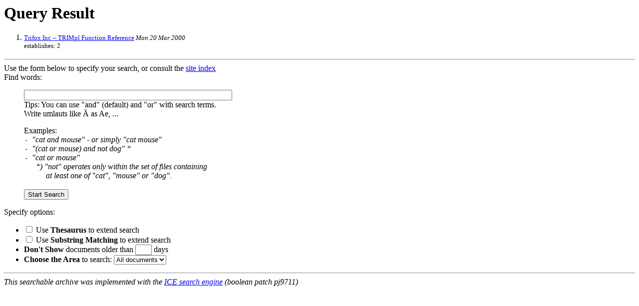

--- FILE ---
content_type: text/html
request_url: http://trifox.com/cgi-bin/ice-form.pl?KEYWORDS=establishes
body_size: 1678
content:
<HEAD>
<TITLE>Query Result</TITLE>
</HEAD>
<BODY><H1>Query Result</H1>
<ol><font size=2><li> <a href="/trimpl/connect.html">Trifox Inc -- TRIMpl Function Reference</a> <i>Mon 20 Mar 2000</i><br>establishes: 2</font></ol>
<HR>Use the form below to specify your search, or consult the <a href="/cgi-bin/ice-form.pl?BUILDINDEX=y">site index</a><FORM ACTION="/cgi-bin/ice-form.pl">

  Find words:
   <blockquote>
   <INPUT NAME="KEYWORDS"  SIZE=50><BR>
   Tips: You can use "and" (default) and "or" with search terms.<BR>
   Write umlauts like &Auml; as Ae, ...<P>

   Examples: <I><BR>
   <TT>- </TT>"cat and mouse" - or simply "cat mouse"<BR>
   <TT>- </TT> "(cat or mouse) and not dog" *<BR>
   <TT>- </TT> "cat or mouse"<BR>
   <TT>&nbsp; &nbsp;</TT>*) "not" operates only within the set of files containing<BR>
   <TT>&nbsp; &nbsp; &nbsp;</TT> at least one of "cat", "mouse" or "dog".<BR>
   </I><BR>
  <INPUT TYPE="submit" VALUE="Start Search">
  </blockquote>
  
  Specify options:
  <ul>
  <li><inPUT TYPE="checkbox"
   NAME="THESAURUS" VALUE="thesaurus">   Use <B>Thesaurus</B>
   to extend search <BR>
  <li><inPUT TYPE="checkbox" NAME="SUBSTRING"
   VALUE="substring"> Use <B>Substring Matching</B> 
   to extend search
  <li><B>Don't Show</B> documents older than 
   <INPUT NAME="DAYS" VALUE="" SIZE=2>  days <BR>
  <li><B>Choose the Area</B> to search:
   <SELECT name="CONTEXT">
   <OPTION> All documents
  </SELECT>
  </UL> 
  </FORM>
  <HR>
  <!-- Please don't delete this message: -->
  <I>This searchable archive was implemented with the 
  <A HREF="http://www.objectweaver.de/ice">
  ICE search engine</A> (boolean patch pj9711)</I>
  </BODY>
</body>